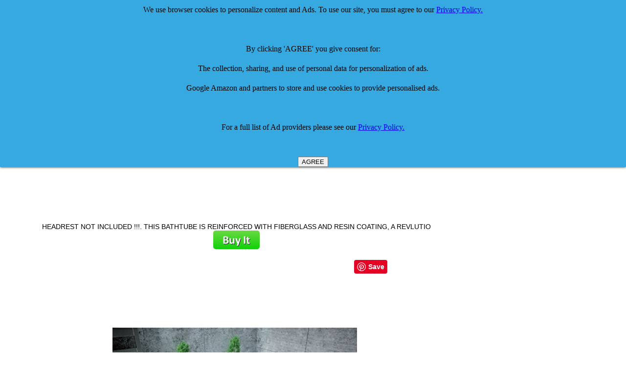

--- FILE ---
content_type: text/html
request_url: http://www.comparestoreprices.co.uk/corner-baths/pmd-offset-corner-bath-space-saver-1400-x-700mm-practica-right-hand.asp
body_size: 5590
content:

<HTML><HEAD><TITLE>pmd Offset Corner Bath SPACE SAVER 1400 x 700mm * PRACTICA* RIGHT HAND  - review, compare prices, buy online</TITLE>
<META http-equiv=Content-Type content="text/html; charset=windows-1252">
<META http-equiv=Pragma content=no-cache>
<META http-equiv=Content-Language content=en-us>
<meta name="viewport" content="width=device-width">
<META name=Keywords content="pmd Offset Corner Bath SPACE SAVER 1400 x 700mm * PRACTICA* RIGHT HAND, , review, uk, pmd Offset Corner Bath SPACE SAVER 1400 x 700mm * PRACTICA* RIGHT HAND reviews, pmd Offset Corner Bath SPACE SAVER 1400 x 700mm * PRACTICA* RIGHT HAND , pmd Offset Corner Bath SPACE SAVER 1400 x 700mm * PRACTICA* RIGHT HAND, buy pmd Offset Corner Bath SPACE SAVER 1400 x 700mm * PRACTICA* RIGHT HAND">
<META name=Description content="pmd Offset Corner Bath SPACE SAVER 1400 x 700mm * PRACTICA* RIGHT HAND prices, review, price comparison and where to buy online at Compare Store Prices UK for cheap deals">
<link rel="alternate" type="application/rss+xml" title="CompareStorePrices Discounts and Special Offers Feed" href="http://www.comparestoreprices.co.uk/rss-vouchers.asp">
<link rel="alternate" type="application/rss+xml" title="CompareStorePrices News Feed" href="http://www.comparestoreprices.co.uk/rss.asp">
<meta name="robots" content="index,follow">
<LINK href="/default.css" type=Text/css rel=stylesheet>
<style><!-- a:{color:#000099} a:vlink{color:#663366} a:hover{color:red} --></style>
<STYLE TYPE="text/css">
H1 {font-family: arial,helvetica; font-size: 16px; color: black; display: inline}
H2 {font-family: arial,helvetica; font-size: 16px; color: black}
H3 {font-family: arial,helvetica; font-size: 16px; color: black; display: inline}
</STYLE>
<style type="text/css"> 
.butDisabled {background:#FFC;}
.butEnabled {background:#9CC;}
</style> 
<script type="text/javascript"> 
 
function termsAccepted()
 
{
                var tb = document.getElementById('accept');
                var subBut = document.getElementById('subButt');              
                if (tb.checked == true){
                                subBut.disabled = false;
                                subBut.setAttribute("class", "butEnabled");
                }
                else {
                                subBut.disabled = true;
                                subBut.setAttribute("class", "butDisabled");
                }
}
 
</script>
<script async src="//pagead2.googlesyndication.com/pagead/js/adsbygoogle.js"></script>
<script>
  (adsbygoogle = window.adsbygoogle || []).push({
    google_ad_client: "ca-pub-7888147995198212",
    enable_page_level_ads: true
  });
</script>
</HEAD>
<BODY bgColor=white leftmargin=0 topmargin=0 marginwidth=0 marginheight=0>
<script type="text/javascript"> 
 
function SetActive(selectedTab) 
{
	//alert(selectedTab);
	var currentClass = selectedTab.className;
	var ActiveClass = "active_" + currentClass;
	selectedTab.className = ActiveClass; 
	
	var tabs = document.getElementById("tabnav");
	var links = tabs.getElementsByTagName("a");	 		
	for (var i=0; i < links.length; i++) {	
	var Tclass = links[i].className;
	if (Tclass != ActiveClass)
		Tclass = Tclass.replace('active_', '');
	//alert(Tclass);
	links[i].className = Tclass;
	}
}
</script>

<table width=960>
<TR>
  <TD align=left valign=center>
<A href="http://www.CompareStorePrices.co.uk/">
<IMG alt="Compare Store Prices logo" 
  src="/images/new-logo.gif" width=220 border=0></A> 
  </TD>
  <TD align=right valign=top>
</td><td>

</td></tr></table>
<TABLE height=10 cellSpacing=0 cellPadding=3 width=960 border=0>
<TBODY><tr><td class=searchbox></FONT>
<table width=960><tr><td width=25% align=center></td><td align=center nowrap>
<form action="http://www.google.com" id="cse-search-box">
  <div>
    <input type="hidden" name="cx" value="partner-pub-7888147995198212:2097514880" />
    <input type="hidden" name="ie" value="UTF-8" />
    <input type="text" name="q" size="55" />
    <input type="submit" name="sa" value="Search" />
  </div>
</form>

<script type="text/javascript" src="http://www.google.com/coop/cse/brand?form=cse-search-box&amp;lang=en"></script>


</td>
<td width=25% align=center nowrap><!-- <font color=red>£££ </font><a href="http://www.comparestoreprices.co.uk/qanda-why-join.asp">Answer Questions - Earn Vouchers!</a></font>--></td>
</tr></table>
</center></td></tr></TBODY></TABLE>
<TABLE cellspacing=0 cellPadding=0 width="100%"><TBODY><TR vAlign=top>


<!--   #  in   clude virtual = "/includes/menudynamic.html"-->
<!-- </td> --> <TD vAlign=top>
<br><br>
<table width=960><tr><td valign=top align=center>
<h1><font size=+2>pmd Offset Corner Bath SPACE SAVER 1400 x 700mm * PRACTICA* RIGHT HAND</font></h1><br>


<script async src="//pagead2.googlesyndication.com/pagead/js/adsbygoogle.js"></script>
<!-- Details Page Responsive -->
<ins class="adsbygoogle"
     style="display:block"
     data-ad-client="ca-pub-7888147995198212"
     data-ad-slot="7294500088"
     data-ad-format="auto"></ins>
<script>
(adsbygoogle = window.adsbygoogle || []).push({});
</script>

<br>
HEADREST NOT INCLUDED !!!. THIS BATHTUBE IS REINFORCED WITH FIBERGLASS AND RESIN COATING, A REVLUTIO<BR>

<!-- #  in clude virtual = "/includes/top-section-products.asp"-->

	<a href="http://www.amazon.co.uk/s/?_encoding=UTF8&camp=1634&creative=19450&field-keywords=pmd Offset Corner Bath SPACE SAVER 1400 x 700mm * PRACTICA* RIGHT HAND&linkCode=ur2&tag=csp-detail-buyit-button-21&url=search-alias%3Daps&linkId=Q7EHUMJKIFWIQYW7">
	<img src="/images/buyitbutton.png" alt="buy it button"></a>
	<br><br>
	

<!-- >>>> END OF BUY IT BUTTON <<<<< -->

<table width=960><tr><td align=center>
<table width=100%><tr><td align=center>

<!-- Facebook Like -->
<iframe src="http://www.facebook.com/plugins/like.php?href=http%3A%2F%2Fwww%2Ecomparestoreprices%2Eco%2Euk%2Fcorner%2Dbaths%2Fpmd%2Doffset%2Dcorner%2Dbath%2Dspace%2Dsaver%2D1400%2Dx%2D700mm%2Dpractica%2Dright%2Dhand&amp;layout=standard&amp;show_faces=false&amp;width=250&amp;action=like&amp;colorscheme=light&amp;height=20" scrolling="no" frameborder="0" style="border:none; overflow:hidden; width:250px; height:20px;" allowTransparency="true"></iframe>
</td>
<td width=5></td>
<td nowrap>
<a href="//www.pinterest.com/pin/create/button/" data-pin-do="buttonBookmark"  data-pin-color="red" data-pin-height="28"><img src="//assets.pinterest.com/images/pidgets/pinit_fg_en_rect_red_28.png" /></a>
<script type="text/javascript" async src="//assets.pinterest.com/js/pinit.js"></script>




<td align=center valign=top nowrap>
<div id="navcontainer">

<ul id="navlist">

</ul></div>

</td></tr></table>

	    <a target="_blank" href="http://www.amazon.co.uk/s/?_encoding=UTF8&camp=1634&creative=19450&field-keywords=pmd Offset Corner Bath SPACE SAVER 1400 x 700mm * PRACTICA* RIGHT HAND&linkCode=ur2&tag=csp-detail-image-21&url=search-alias%3Daps&linkId=Q7EHUMJKIFWIQYW7">
 	   
<img src="/images/pm/pmd-offset-corner-bath-space-saver-1400-x-700mm-practica-right-hand.jpg" alt="pmd Offset Corner Bath SPACE SAVER 1400 x 700mm * PRACTICA* RIGHT HAND" OnError="this.src='/images/noimage.gif'">
</a>
</td>
<td valign=center>

<!--  #  inc lude virtual = "/includes/search123-for-detail-page.html"-->
</td></tr></table>
<table width=960><tr><td>
<table width=100%><tr><td>HEADREST NOT INCLUDED !!!. THIS BATHTUBE IS REINFORCED WITH FIBERGLASS AND RESIN COATING, A REVLUTIONARY PRODUCT WHICH IS:. .     TERMAL ISULATION IMPROVED BY 60.     SIGNIF (Barcode EAN = 5902496080663).</td></tr>
</td></tr>
<tr><td>


<script charset="utf-8" type="text/javascript">
amzn_assoc_ad_type = "responsive_search_widget";
amzn_assoc_tracking_id = "csp-detail-21";
amzn_assoc_link_id = "HSXQZKDDPTGN6SPD";
amzn_assoc_marketplace = "amazon";
amzn_assoc_region = "GB";
amzn_assoc_placement = "";
amzn_assoc_search_type = "search_widget";
amzn_assoc_width = "auto";
amzn_assoc_height = "auto";
amzn_assoc_default_search_category = "";
amzn_assoc_default_search_key = "pmd Offset Corner Bath SPACE SAVER 1400 x 700mm * PRACTICA* RIGHT HAND";
amzn_assoc_theme = "light";
amzn_assoc_bg_color = "FFFFFF";
</script>
<script src="//z-eu.amazon-adsystem.com/widgets/q?ServiceVersion=20070822&Operation=GetScript&ID=OneJS&WS=1&MarketPlace=GB"></script>

</td></tr></table>

<!-- Copyright 2014 Advanced System Technologies Ltd. IF YOU CAN SEE THIS COMMENT AND YOU ARE NOT ON www.CompareStorePrices.co.uk THEN THIS INFORMATION HAS BEEN STOLEN FROM US. 
Please report this site to comparestore+report at googlemail.com (replace " at " with "@")
<a href="http://www.astuk.com">Home</a>
fs123 -->
</table>
<table width=100%><tr><td>
<A name=buy></A>
</table>
</td></tr>
<tr><td colspan=4>

</td></tr>
</TBODY></TABLE>
<br>

<table width=960><tr><td>


<script async src="//pagead2.googlesyndication.com/pagead/js/adsbygoogle.js"></script>
<!-- Detail Page Responsive 2 -->
<ins class="adsbygoogle"
     style="display:block"
     data-ad-client="ca-pub-7888147995198212"
     data-ad-slot="4523576480"
     data-ad-format="auto"></ins>
<script>
(adsbygoogle = window.adsbygoogle || []).push({});
</script>
</td></tr></table>


<script>
  (function(i,s,o,g,r,a,m){i['GoogleAnalyticsObject']=r;i[r]=i[r]||function(){
  (i[r].q=i[r].q||[]).push(arguments)},i[r].l=1*new Date();a=s.createElement(o),
  m=s.getElementsByTagName(o)[0];a.async=1;a.src=g;m.parentNode.insertBefore(a,m)
  })(window,document,'script','//www.google-analytics.com/analytics.js','ga');

  ga('create', 'UA-6711557-1', 'auto');
  ga('send', 'pageview');

</script>


</td></tr></table>
<table width=960><tr><td>
</a><CENTER>The CompareStorePrices.co.uk device is a registered trademark of Advanced System Technologies Limited.<BR>All other trademarks and devices are the property of their respective owners.</center>
</FONT></TR></TBODY></TABLE></A></TR></TBODY></TABLE>


<style>
#close-me {
    position: fixed;
    z-index: 99999;
    top: 0;
    left: 0;
    right: 0;
    background: #37A9E1;
    color: black;
    text-align: center;
    line-height: 2.5;
    overflow: hidden;
    box-shadow:         0 0 5px black;
}


</style>
<div id="close-me">
We use browser cookies to personalize content and Ads. To use our site, you must agree to our <a href=/privacy-policy.asp>Privacy Policy.</a>
<br><br>
By clicking 'AGREE' you give consent for:<br>
The collection, sharing, and use of personal data for personalization of ads.<br>
Google Amazon and partners to store and use cookies to provide personalised ads.<br>
<br>
For a full list of Ad providers please see our <a href=/privacy-policy.asp>Privacy Policy.</a>
<br><br>
</div>

<script>
function check_cookie_name(name) 
    {
      var match = document.cookie.match(new RegExp('(^| )' + name + '=([^;]+)'));
      if (match) {
        document.getElementById('close-me').innerHTML = 'You constented to allow cookies. <a href=/remove-consent.asp>CLICK HERE</a> to remove consent';
      }
      else{
           // console.log('--something went wrong---');
      }
   }
var button = document.createElement('button');
button.innerHTML = 'AGREE';
button.onclick = function() {
	document.cookie = "iconsent=1"	
  this.parentNode.style.display = 'none';
};
document.getElementById('close-me').appendChild(button);
let x = document.cookie;
let result = x.indexOf("consent");
check_cookie_name("iconsent")
</script>
</BODY></HTML>
</td></tr></table>


--- FILE ---
content_type: text/html; charset=utf-8
request_url: https://www.google.com/recaptcha/api2/aframe
body_size: 118
content:
<!DOCTYPE HTML><html><head><meta http-equiv="content-type" content="text/html; charset=UTF-8"></head><body><script nonce="2L_Y1BXiKO_pG-DDn3iYrA">/** Anti-fraud and anti-abuse applications only. See google.com/recaptcha */ try{var clients={'sodar':'https://pagead2.googlesyndication.com/pagead/sodar?'};window.addEventListener("message",function(a){try{if(a.source===window.parent){var b=JSON.parse(a.data);var c=clients[b['id']];if(c){var d=document.createElement('img');d.src=c+b['params']+'&rc='+(localStorage.getItem("rc::a")?sessionStorage.getItem("rc::b"):"");window.document.body.appendChild(d);sessionStorage.setItem("rc::e",parseInt(sessionStorage.getItem("rc::e")||0)+1);localStorage.setItem("rc::h",'1768996391726');}}}catch(b){}});window.parent.postMessage("_grecaptcha_ready", "*");}catch(b){}</script></body></html>